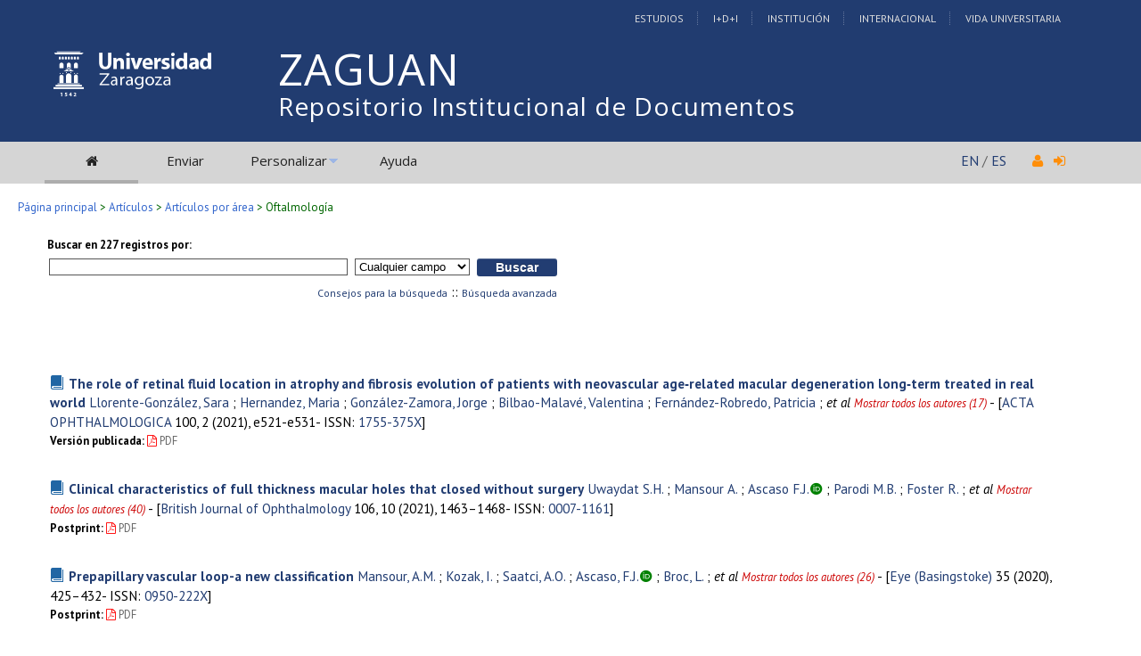

--- FILE ---
content_type: text/html; charset=UTF-8
request_url: https://zaguan.unizar.es/collection/oftalmologia?ln=es
body_size: 63663
content:
<!DOCTYPE html PUBLIC "-//W3C//DTD XHTML 1.0 Transitional//EN"
"http://www.w3.org/TR/xhtml1/DTD/xhtml1-transitional.dtd">
<html xmlns="http://www.w3.org/1999/xhtml" xmlns:og="http://opengraphprotocol.org/schema/" lang="es" xml:lang="es">
<head>
 <meta http-equiv="Content-Type" content="text/html; charset=utf-8" />
 <meta http-equiv="Content-Language" content="es" />
 <title>Oftalmología - Repositorio Institucional de Documentos</title>
 
 <link rev="made" href="mailto:deposita@unizar.es" />
 <link rel="shortcut icon" href="/img/favicon.ico"/>
 <link rel="stylesheet" href="/img/invenio.css" type="text/css" />
 <!--[if lt IE 8]>
    <link rel="stylesheet" type="text/css" href="/img/invenio-ie7.css" />
 <![endif]-->
 <!--[if gt IE 8]>
    <style type="text/css">div.restrictedflag {filter:none;}</style>
 <![endif]-->
   <link rel="canonical" href="https://zaguan.unizar.es/collection/oftalmologia" />
  <link rel="alternate" hreflang="fr" href="https://zaguan.unizar.es/collection/oftalmologia?ln=fr" />
  <link rel="alternate" hreflang="en" href="https://zaguan.unizar.es/collection/oftalmologia?ln=en" />
  <link rel="alternate" hreflang="es" href="https://zaguan.unizar.es/collection/oftalmologia?ln=es" />

 <link rel="alternate" type="application/rss+xml" title="Repositorio Institucional de Documentos RSS" href="https://zaguan.unizar.es/rss?cc=oftalmologia" />
 <link rel="search" type="application/opensearchdescription+xml" href="https://zaguan.unizar.es/opensearchdescription" title="Repositorio Institucional de Documentos" />
 <link rel="unapi-server" type="application/xml" title="unAPI" href="https://zaguan.unizar.es/unapi" />
 
 <meta name="description" content="Repositorio Universidad de Zaragoza - oftalmologia" />
 <meta name="keywords" content="Repositorio Universidad de Zaragoza, oftalmologia" />
 <script type="text/javascript" src="/js/jquery.min.js"></script>
 <script type="text/javascript" src="/js/unizar.js"></script>
 <link href="https://fonts.googleapis.com/css?family=PT+Sans:400,400i,700,700i&display=swap" rel="stylesheet">
 
 

<!-- UNIZAR GOOGLE ANALYTICS tracking code -->
<script>
  (function(i,s,o,g,r,a,m){i['GoogleAnalyticsObject']=r;i[r]=i[r]||function(){
  (i[r].q=i[r].q||[]).push(arguments)},i[r].l=1*new Date();a=s.createElement(o),
  m=s.getElementsByTagName(o)[0];a.async=1;a.src=g;m.parentNode.insertBefore(a,m)
  })(window,document,'script','//www.google-analytics.com/analytics.js','ga');

  ga('create', 'UA-6988718-1', 'auto');
  ga('send', 'pageview');

</script>
<!-- /UNIZAR google analytics -->

<!-- Matomo ANTIGUO -->
<!--
<script type="text/javascript">
  var _paq = window._paq || [];
  /* tracker methods like "setCustomDimension" should be called before "trackPageView" */
  _paq.push(["setDocumentTitle", document.domain + "/" + document.title]);
  _paq.push(["setCookieDomain", "*.zaguan.unizar.es"]);
  _paq.push(['trackPageView']);
  _paq.push(['enableLinkTracking']);
  (function() {
    var u="//webstats.unizar.es/";
    _paq.push(['setTrackerUrl', u+'matomo.php']);
    _paq.push(['setSiteId', '139']);
    var d=document, g=d.createElement('script'), s=d.getElementsByTagName('script')[0];
    g.type='text/javascript'; g.async=true; g.defer=true; g.src=u+'matomo.js'; s.parentNode.insertBefore(g,s);
  })();
</script>
<noscript><p><img src="//webstats.unizar.es/matomo.php?idsite=139&amp;rec=1" style="border:0;" alt="" /></p></noscript>
-->
<!-- End Matomo Code -->

<!-- Matomo NUEVO -->
<script>
  var _paq = window._paq = window._paq || [];
  /* tracker methods like "setCustomDimension" should be called before "trackPageView" */
  _paq.push(['trackPageView']);
  _paq.push(['enableLinkTracking']);
  (function() {
    var u="//staweb.unizar.es/matomo/";
    _paq.push(['setTrackerUrl', u+'matomo.php']);
    _paq.push(['setSiteId', '139']);
    var d=document, g=d.createElement('script'), s=d.getElementsByTagName('script')[0];
    g.async=true; g.src=u+'matomo.js'; s.parentNode.insertBefore(g,s);
  })();
</script>
<!-- End Matomo Code -->


</head>
<body class="search">

<!-- UNIZAR -->
<div class="wrapper-header">

<!-- NUEVA CABECERA UNIZAR -->
<div id="cabecera" class="clearfix">
        <div id="header_superior">
         <div class="inner">
          <div class="barra-unizar-top">
            <a href="http://www.unizar.es/estudios" rel="nofollow">Estudios</a>
            <a href="http://www.unizar.es/I_D_i" rel="nofollow">I+D+I</a>
            <a href="http://www.unizar.es/institucion" rel="nofollow">Instituci&oacute;n</a>
            <a href="http://www.unizar.es/internacional" rel="nofollow">Internacional</a>
            <a href="http://www.unizar.es/vida-universitaria" rel="nofollow">Vida Universitaria</a>
          </div>
         </div>
    </div>
    <div id="header_medio">
      <div class="inner">
        <!-- 20150526 cambio PO gabinete imagen UNIZAR -->
        <div id="logos">
           <div id="logo-universidad"><a href="/"><i class="icon-universidad"></i></a></div>
          <div id="logo-iberus"><a href="http://www.campusiberus.es/"><i class="icon-iberus"></i></a></div>
        </div> 

        <div class="nombre-repo">
            <h1><a href="/?ln=es">Repositorio Institucional de Documentos</a></h1>
        </div>
      </div>
    </div>
    <div role="navigation" id="main-navigation-unizar" class="cdsmenu" >
     <div class="inner">
      <div id="main-navigation-unizar-izquierdo">
       <table class="headerbox">
           <tr class="menu">
              <td class="headermoduleboxbodyselected">
                 <a class="headerselected" href="/?ln=es"><i class="fa fa-home fa-1x"></i></a>
              </td>
              <td class="headermoduleboxbodyselected" style="display:none">
                 <a class="headerselected" href="/?ln=es">Buscar</a>
              </td>
              <td class="headermoduleboxbody">
                 <a class="header" href="/submit?ln=es">Enviar</a>
              </td>
              <td class="headermoduleboxbodyblank">
                 &nbsp;
              </td>
              <td class="headermoduleboxbody">
                <div class="hassubmenu">
        <a hreflang="en" class="header" href="https://zaguan.unizar.es/youraccount/display?ln=es">Personalizar</a>
        <ul class="subsubmenu"><li><a href="https://zaguan.unizar.es/youralerts/list?ln=es">Sus alertas</a></li><li><a href="https://zaguan.unizar.es/yourbaskets/display?ln=es">Sus carpetas</a></li><li><a href="https://zaguan.unizar.es/youralerts/display?ln=es">Sus búsquedas</a></li></ul></div>
              </td>
              <td class="headermoduleboxbodyblank">
                &nbsp;
              </td>
              <td class="headermoduleboxbody">
                 <a class="header" href="/help/?ln=es">Ayuda</a>
              </td>
                 <td class="headermoduleboxbodyblank">&nbsp;</td>
              <!--<td class="headermoduleboxbodyblanklast">
                 &nbsp;
              </td>-->
              <!--<td class="unizar-login">
                 <i class="fa fa-user fa-1x"></i>  &nbsp;
                   <a class="userinfo" href="https://zaguan.unizar.es/youraccount/login?ln=es&amp;referer=https%3A//zaguan.unizar.es/collection/oftalmologia%3Fln%3Des"> <i class="fa fa-sign-in fa-1x"></i> </a>
              </td>-->
           </tr>
      </table>
    </div>
    <div id="main-navigation-unizar-derecho">
      <div class="unizar-idiomas-repo">
         <span class="idioma-en"><a href="/?ln=en">EN</a> / </span>
         <span class="idioma-es"><a href="/?ln=es">ES</a></span>
         <i class="fa fa-user fa-1x"></i>  &nbsp;
                   <a class="userinfo" href="https://zaguan.unizar.es/youraccount/login?ln=es&amp;referer=https%3A//zaguan.unizar.es/collection/oftalmologia%3Fln%3Des"> <i class="fa fa-sign-in fa-1x"></i> </a>
       </div>
    </div>

    </div><!-- inner-->
  </div><!-- navigation -->
<!-- /NUEVA CABECERA UNIZAR -->

</div><!-- /header-wrapper -->

<table class="navtrailbox">
 <tr>
  <td class="navtrailboxbody">
   <a href="/?ln=es" class="navtrail">Página principal</a> &gt; <a href="/collection/articulos?ln=es" class="navtrail">Artículos</a> &gt; <a href="/collection/articulos-por-area?ln=es" class="navtrail">Artículos por área</a> &gt; Oftalmología
  </td>
 </tr>
</table>
<!-- end replaced page header -->

</div>

<div class="wrapper"><!-- sacamos el header del wrapper -->
        
<!-- webstyle_templates.py lin 213 -->
<!-- AVISO 20170301 -->
<!--<div id="aviso" style="padding:20px;color:red">Estamos realizando tareas de mantenimiento. El servicio puede sufrir interrupciones. Disculpen las molestias.</div> -->
<!-- /AVISO 20170301 -->
<div class="pagebody">
  <div class="pagebodystripeleft">
    <div class="pageboxlefttop"></div>
    <div class="pageboxlefttopadd"></div>
    <div class="pageboxleftbottomadd"></div>
    <div class="pageboxleftbottom"></div>
  </div>
  <div class="pagebodystriperight">
    <div class="pageboxrighttop"></div>
    <div class="pageboxrighttopadd"></div>
    <div class="pageboxrightbottomadd"></div>
    <div class="pageboxrightbottom"></div>
  </div>
  <div class="pagebodystripemiddle">
    
    <div class="headline_div"><h1 class="headline">Oftalmología</h1></div>
    
    
               <form class="coleccion-295" name="search" action="/search" method="get">
               
        <!--create_searchfor_simple()-->
        <input type="hidden" name="ln" value="es" /><input type="hidden" name="cc" value="oftalmologia" /><input type="hidden" name="sc" value="1" />
        <table class="searchbox simplesearch">
         <thead>
          <tr align="left">
           <th colspan="3" class="searchboxheader">Buscar en 227 registros por:</th>
          </tr>
         </thead>
         <tbody>
          <tr valign="baseline">
           <td class="searchboxbody" align="left"><input type="text" name="p" size="40" value="" class="simplesearchfield"/></td>
           <td class="searchboxbody" align="left"><select name="f"><option value="" selected="selected">Cualquier campo</option><option value="title">Título</option><option value="author">Autor</option><option value="abstract">Resumen</option><option value="keyword">Palabra Clave</option><option value="reportnumber">Número de reporte</option><option value="journal">Revista</option><option value="year">Año</option><option value="fulltext">Texto Completo</option><option value="reference">Referencia</option></select></td>
           <td class="searchboxbody" align="left">
             <input class="formbutton" type="submit" name="action_search" value="Buscar" />
            <!-- UNIZAR quitar boton Indice  <input class="formbutton" type="submit" name="action_browse" value="Índice" /> -->
            </td>
          </tr>
          <tr valign="baseline">
           <td class="searchboxbody" colspan="3" align="right">
             <small>
               <a href="/help/search-tips?ln=es">Consejos para la búsqueda</a> ::
               <a href="/collection/oftalmologia?ln=es&amp;as=1">Búsqueda avanzada</a>
             </small>
           </td>
          </tr>
         </tbody>
        </table>
        <!--/create_searchfor_simple()-->
        
               
               
                    <table cellspacing="0" cellpadding="0" border="0" class="narrowandfocusonsearchbox">
                      <tr>
                        <td valign="top">
        <table class="narrowsearchbox">
          <thead>
            <tr>
              <th class="narrowsearchboxheader">Últimas incorporaciones:</th>
            </tr>
          </thead>
          <tbody>
            <tr>
            <td class="narrowsearchboxbody"><table class="latestadditionsbox">
                <tr>
                  <td class="latestadditionsboxtimebody">2026-01-15<br />12:41</td>
                  <td class="latestadditionsboxrecordbody">
                    <abbr class="unapi-id" title="165886"></abbr>
                    <strong><a class="tituloenlazable" href="/record/165886?ln=es">The role of retinal fluid location in atrophy and fibrosis evolution of patients with neovascular age‐related macular degeneration long‐term treated in real world</a></strong>

<!-- / <a href="/search?f=author&amp;p=Llorente-Gonz%C3%A1lez%2C%20Sara&amp;ln=es">Llorente-González, Sara</a> ; <a href="/search?f=author&amp;p=Hernandez%2C%20Maria&amp;ln=es">Hernandez, Maria</a> ; <a href="/search?f=author&amp;p=Gonz%C3%A1lez-Zamora%2C%20Jorge&amp;ln=es">González-Zamora, Jorge</a> ; <a href="/search?f=author&amp;p=Bilbao-Malav%C3%A9%2C%20Valentina&amp;ln=es">Bilbao-Malavé, Valentina</a> ;<em> et al</em> -->


        <script type="text/javascript">
        function toggle_authors_visibility_165886(){
            var more = document.getElementById('more-165886');
            var link = document.getElementById('link-165886');
            var extension = document.getElementById('extension-165886');
            if (more.style.display=='none'){
                more.style.display = '';
                extension.style.display = 'none';
                link.innerHTML = "Ocultar"
            } else {
                more.style.display = 'none';
                extension.style.display = '';
                link.innerHTML = "Mostrar todos los autores (17)"
            }
            link.style.color = "rgb(204,0,0);"
        }

        function set_up_165886(){
            var extension = document.getElementById('extension-165886');
            extension.innerHTML = " ;<em> et al</em> ";
            toggle_authors_visibility_165886();
        }

        </script>
        <a name="show_hide" /><a href="https://zaguan.unizar.es/search?f=author&amp;p=Llorente-Gonz%C3%A1lez%2C%20Sara&amp;ln=es">Llorente-González, Sara</a> ; <a href="https://zaguan.unizar.es/search?f=author&amp;p=Hernandez%2C%20Maria&amp;ln=es">Hernandez, Maria</a> ; <a href="https://zaguan.unizar.es/search?f=author&amp;p=Gonz%C3%A1lez-Zamora%2C%20Jorge&amp;ln=es">González-Zamora, Jorge</a> ; <a href="https://zaguan.unizar.es/search?f=author&amp;p=Bilbao-Malav%C3%A9%2C%20Valentina&amp;ln=es">Bilbao-Malavé, Valentina</a> ; <a href="https://zaguan.unizar.es/search?f=author&amp;p=Fern%C3%A1ndez-Robredo%2C%20Patricia&amp;ln=es">Fernández-Robredo, Patricia</a><span id="more-165886" style=""> ; <a href="https://zaguan.unizar.es/search?f=author&amp;p=Saenz-de-Viteri%2C%20Manuel&amp;ln=es">Saenz-de-Viteri, Manuel</a> ; <a href="https://zaguan.unizar.es/search?f=author&amp;p=Barrio-Barrio%2C%20Jes%C3%BAs&amp;ln=es">Barrio-Barrio, Jesús</a> ; <a href="https://zaguan.unizar.es/search?f=author&amp;p=Rodr%C3%ADguez-Cid%2C%20Mar%C3%ADa%20Jos%C3%A9&amp;ln=es">Rodríguez-Cid, María José</a> ; <a href="https://zaguan.unizar.es/search?f=author&amp;p=Donate%2C%20Juan&amp;ln=es">Donate, Juan</a> ; <a href="https://zaguan.unizar.es/search?f=author&amp;p=Ascaso%2C%20Francisco%20J.&amp;ln=es">Ascaso, Francisco J.</a> ; <a href="https://zaguan.unizar.es/search?f=author&amp;p=G%C3%B3mez-Ram%C3%ADrez%2C%20Ana%20M.&amp;ln=es">Gómez-Ramírez, Ana M.</a> ; <a href="https://zaguan.unizar.es/search?f=author&amp;p=Araiz%2C%20Javier&amp;ln=es">Araiz, Javier</a> ; <a href="https://zaguan.unizar.es/search?f=author&amp;p=Armad%C3%A1%2C%20F%C3%A9lix&amp;ln=es">Armadá, Félix</a> ; <a href="https://zaguan.unizar.es/search?ln=es&sc=1&p=100:%28orcid%290000-0001-6664-6275+OR+700:%28orcid%290000-0001-6664-6275">Ruiz-Moreno, Óscar</a><a target="_blank" href="http://orcid.org/0000-0001-6664-6275"><i class="ai ai-orcid fa-x" style="color:green"></i></a> ; <a href="https://zaguan.unizar.es/search?f=author&amp;p=Recalde%2C%20Sergio&amp;ln=es">Recalde, Sergio</a> ; <a href="https://zaguan.unizar.es/search?f=author&amp;p=Garc%C3%ADa-Layana%2C%20Alfredo&amp;ln=es">García-Layana, Alfredo</a> ; <a href="https://zaguan.unizar.es/search?f=author&amp;p=&amp;ln=es"></a></span> <span id="extension-165886"></span> <small><i><a id="link-165886" href="#" onclick="toggle_authors_visibility_165886()" style="color:rgb(204,0,0);"></a></i></small><script type="text/javascript">set_up_165886()</script>
- [<a href="https://zaguan.unizar.es/search?sc=1&amp;t=773&#37;3A&quot;ACTA+OPHTHALMOLOGICA&quot;">ACTA OPHTHALMOLOGICA</a> 100, 2 (2021), e521-e531- ISSN: <a href="/search?sc=1&p=773__x:'1755-375X'&f=&action_search=Buscar">1755-375X</a>]
<!--

<small class="quicknote"> [ART-2021-147427]</small> -->

<!--<br /><small>3.988<br/>2021</small>-->




<br /><small><!--START_NOT_FOR_TEXT--><strong>Versión publicada:</strong> <a rel="nofollow" class="note" href="/record/165886/files/texto_completo.pdf"><i class="fa fa-file-pdf-o pdf-unizar"></i>&nbsp;PDF</a> <!--END_NOT_FOR_TEXT--></small>
<!-- lin 1803 <br />--><span class="moreinfo"><a href="/record/165886?ln=es" class="moreinfo">Registro completo</a> <!-- - <a href="/search?ln=es&amp;p=recid%3A165886&amp;rm=wrd" class="moreinfo">Registros similares</a>--></span>
                  </td>
                </tr>
                <tr>
                  <td class="latestadditionsboxtimebody">2026-01-15<br />12:41</td>
                  <td class="latestadditionsboxrecordbody">
                    <abbr class="unapi-id" title="165847"></abbr>
                    <strong><a class="tituloenlazable" href="/record/165847?ln=es">Clinical characteristics of full thickness macular holes that closed without surgery</a></strong>

<!-- / <a href="/search?f=author&amp;p=Uwaydat%20S.H.&amp;ln=es">Uwaydat S.H.</a> ; <a href="/search?f=author&amp;p=Mansour%20A.&amp;ln=es">Mansour A.</a> ; <a href="/search?f=author&amp;p=Ascaso%20F.J.&amp;ln=es">Ascaso F.J.</a> ; <a href="/search?f=author&amp;p=Parodi%20M.B.&amp;ln=es">Parodi M.B.</a> ;<em> et al</em> -->


        <script type="text/javascript">
        function toggle_authors_visibility_165847(){
            var more = document.getElementById('more-165847');
            var link = document.getElementById('link-165847');
            var extension = document.getElementById('extension-165847');
            if (more.style.display=='none'){
                more.style.display = '';
                extension.style.display = 'none';
                link.innerHTML = "Ocultar"
            } else {
                more.style.display = 'none';
                extension.style.display = '';
                link.innerHTML = "Mostrar todos los autores (40)"
            }
            link.style.color = "rgb(204,0,0);"
        }

        function set_up_165847(){
            var extension = document.getElementById('extension-165847');
            extension.innerHTML = " ;<em> et al</em> ";
            toggle_authors_visibility_165847();
        }

        </script>
        <a name="show_hide" /><a href="https://zaguan.unizar.es/search?f=author&amp;p=Uwaydat%20S.H.&amp;ln=es">Uwaydat S.H.</a> ; <a href="https://zaguan.unizar.es/search?f=author&amp;p=Mansour%20A.&amp;ln=es">Mansour A.</a> ; <a href="https://zaguan.unizar.es/search?ln=es&sc=1&p=100:%28orcid%290000-0001-9876-5850+OR+700:%28orcid%290000-0001-9876-5850">Ascaso F.J.</a><a target="_blank" href="http://orcid.org/0000-0001-9876-5850"><i class="ai ai-orcid fa-x" style="color:green"></i></a> ; <a href="https://zaguan.unizar.es/search?f=author&amp;p=Parodi%20M.B.&amp;ln=es">Parodi M.B.</a> ; <a href="https://zaguan.unizar.es/search?f=author&amp;p=Foster%20R.&amp;ln=es">Foster R.</a><span id="more-165847" style=""> ; <a href="https://zaguan.unizar.es/search?f=author&amp;p=Smiddy%20W.E.&amp;ln=es">Smiddy W.E.</a> ; <a href="https://zaguan.unizar.es/search?f=author&amp;p=Schwartz%20S.G.&amp;ln=es">Schwartz S.G.</a> ; <a href="https://zaguan.unizar.es/search?f=author&amp;p=Charbaji%20A.&amp;ln=es">Charbaji A.</a> ; <a href="https://zaguan.unizar.es/search?f=author&amp;p=Belotto%20S.&amp;ln=es">Belotto S.</a> ; <a href="https://zaguan.unizar.es/search?f=author&amp;p=J%C3%BCrgens%20I.&amp;ln=es">Jürgens I.</a> ; <a href="https://zaguan.unizar.es/search?f=author&amp;p=Mateo%20J.&amp;ln=es">Mateo J.</a> ; <a href="https://zaguan.unizar.es/search?f=author&amp;p=Ellabban%20A.A.&amp;ln=es">Ellabban A.A.</a> ; <a href="https://zaguan.unizar.es/search?f=author&amp;p=Wu%20L.&amp;ln=es">Wu L.</a> ; <a href="https://zaguan.unizar.es/search?f=author&amp;p=Figueroa%20M.&amp;ln=es">Figueroa M.</a> ; <a href="https://zaguan.unizar.es/search?f=author&amp;p=Olivier%20Pascual%20N.&amp;ln=es">Olivier Pascual N.</a> ; <a href="https://zaguan.unizar.es/search?f=author&amp;p=Lima%20L.H.&amp;ln=es">Lima L.H.</a> ; <a href="https://zaguan.unizar.es/search?f=author&amp;p=Alsakran%20W.A.&amp;ln=es">Alsakran W.A.</a> ; <a href="https://zaguan.unizar.es/search?f=author&amp;p=Caliskan%20Kadayifcilar%20S.&amp;ln=es">Caliskan Kadayifcilar S.</a> ; <a href="https://zaguan.unizar.es/search?f=author&amp;p=Sinawat%20S.&amp;ln=es">Sinawat S.</a> ; <a href="https://zaguan.unizar.es/search?f=author&amp;p=Assi%20A.&amp;ln=es">Assi A.</a> ; <a href="https://zaguan.unizar.es/search?f=author&amp;p=Mansour%20H.A.&amp;ln=es">Mansour H.A.</a> ; <a href="https://zaguan.unizar.es/search?f=author&amp;p=Casella%20A.M.&amp;ln=es">Casella A.M.</a> ; <a href="https://zaguan.unizar.es/search?f=author&amp;p=Navea%20A.&amp;ln=es">Navea A.</a> ; <a href="https://zaguan.unizar.es/search?f=author&amp;p=Neila%20E.R.&amp;ln=es">Neila E.R.</a> ; <a href="https://zaguan.unizar.es/search?f=author&amp;p=Saatci%20A.O.&amp;ln=es">Saatci A.O.</a> ; <a href="https://zaguan.unizar.es/search?f=author&amp;p=Govindahari%20V.&amp;ln=es">Govindahari V.</a> ; <a href="https://zaguan.unizar.es/search?f=author&amp;p=Esteban%20Floria%20O.&amp;ln=es">Esteban Floria O.</a> ; <a href="https://zaguan.unizar.es/search?f=author&amp;p=Agarwal%20K.&amp;ln=es">Agarwal K.</a> ; <a href="https://zaguan.unizar.es/search?f=author&amp;p=Bakkali%20El%20Bakkali%20I.&amp;ln=es">Bakkali El Bakkali I.</a> ; <a href="https://zaguan.unizar.es/search?f=author&amp;p=Alaman%20A.S.&amp;ln=es">Alaman A.S.</a> ; <a href="https://zaguan.unizar.es/search?f=author&amp;p=Larripa%20S.F.&amp;ln=es">Larripa S.F.</a> ; <a href="https://zaguan.unizar.es/search?f=author&amp;p=Rey%20A.&amp;ln=es">Rey A.</a> ; <a href="https://zaguan.unizar.es/search?f=author&amp;p=Pera%20P.&amp;ln=es">Pera P.</a> ; <a href="https://zaguan.unizar.es/search?f=author&amp;p=Bruix%20L.&amp;ln=es">Bruix L.</a> ; <a href="https://zaguan.unizar.es/search?f=author&amp;p=Lopez-Guajardo%20L.&amp;ln=es">Lopez-Guajardo L.</a> ; <a href="https://zaguan.unizar.es/search?f=author&amp;p=P%C3%A9rez-Salvador%20E.&amp;ln=es">Pérez-Salvador E.</a> ; <a href="https://zaguan.unizar.es/search?f=author&amp;p=Lara%20Medina%20F.J.&amp;ln=es">Lara Medina F.J.</a> ; <a href="https://zaguan.unizar.es/search?f=author&amp;p=Hrisomalos%20F.N.&amp;ln=es">Hrisomalos F.N.</a> ; <a href="https://zaguan.unizar.es/search?f=author&amp;p=Chhablani%20J.&amp;ln=es">Chhablani J.</a> ; <a href="https://zaguan.unizar.es/search?f=author&amp;p=Arevalo%20J.F.&amp;ln=es">Arevalo J.F.</a></span> <span id="extension-165847"></span> <small><i><a id="link-165847" href="#" onclick="toggle_authors_visibility_165847()" style="color:rgb(204,0,0);"></a></i></small><script type="text/javascript">set_up_165847()</script>
- [<a href="https://zaguan.unizar.es/search?sc=1&amp;t=773&#37;3A&quot;British+Journal+of+Ophthalmology&quot;">British Journal of Ophthalmology</a> 106, 10 (2021), 1463–1468- ISSN: <a href="/search?sc=1&p=773__x:'0007-1161'&f=&action_search=Buscar">0007-1161</a>]
<!--

<small class="quicknote"> [ART-2021-126306]</small> -->

<!--<br /><small>5.907<br/>2021</small>-->




<br /><small><!--START_NOT_FOR_TEXT--><strong>Postprint:</strong> <a rel="nofollow" class="note" href="/record/165847/files/texto_completo.pdf"><i class="fa fa-file-pdf-o pdf-unizar"></i>&nbsp;PDF</a> <!--END_NOT_FOR_TEXT--></small>
<!-- lin 1803 <br />--><span class="moreinfo"><a href="/record/165847?ln=es" class="moreinfo">Registro completo</a> <!-- - <a href="/search?ln=es&amp;p=recid%3A165847&amp;rm=wrd" class="moreinfo">Registros similares</a>--></span>
                  </td>
                </tr>
                <tr>
                  <td class="latestadditionsboxtimebody">2026-01-15<br />12:41</td>
                  <td class="latestadditionsboxrecordbody">
                    <abbr class="unapi-id" title="165839"></abbr>
                    <strong><a class="tituloenlazable" href="/record/165839?ln=es">Prepapillary vascular loop-a new classification</a></strong>

<!-- / <a href="/search?f=author&amp;p=Mansour%2C%20A.M.&amp;ln=es">Mansour, A.M.</a> ; <a href="/search?f=author&amp;p=Kozak%2C%20I.&amp;ln=es">Kozak, I.</a> ; <a href="/search?f=author&amp;p=Saatci%2C%20A.O.&amp;ln=es">Saatci, A.O.</a> ; <a href="/search?f=author&amp;p=Ascaso%2C%20F.J.&amp;ln=es">Ascaso, F.J.</a> ;<em> et al</em> -->


        <script type="text/javascript">
        function toggle_authors_visibility_165839(){
            var more = document.getElementById('more-165839');
            var link = document.getElementById('link-165839');
            var extension = document.getElementById('extension-165839');
            if (more.style.display=='none'){
                more.style.display = '';
                extension.style.display = 'none';
                link.innerHTML = "Ocultar"
            } else {
                more.style.display = 'none';
                extension.style.display = '';
                link.innerHTML = "Mostrar todos los autores (26)"
            }
            link.style.color = "rgb(204,0,0);"
        }

        function set_up_165839(){
            var extension = document.getElementById('extension-165839');
            extension.innerHTML = " ;<em> et al</em> ";
            toggle_authors_visibility_165839();
        }

        </script>
        <a name="show_hide" /><a href="https://zaguan.unizar.es/search?f=author&amp;p=Mansour%2C%20A.M.&amp;ln=es">Mansour, A.M.</a> ; <a href="https://zaguan.unizar.es/search?f=author&amp;p=Kozak%2C%20I.&amp;ln=es">Kozak, I.</a> ; <a href="https://zaguan.unizar.es/search?f=author&amp;p=Saatci%2C%20A.O.&amp;ln=es">Saatci, A.O.</a> ; <a href="https://zaguan.unizar.es/search?ln=es&sc=1&p=100:%28orcid%290000-0001-9876-5850+OR+700:%28orcid%290000-0001-9876-5850">Ascaso, F.J.</a><a target="_blank" href="http://orcid.org/0000-0001-9876-5850"><i class="ai ai-orcid fa-x" style="color:green"></i></a> ; <a href="https://zaguan.unizar.es/search?f=author&amp;p=Broc%2C%20L.&amp;ln=es">Broc, L.</a><span id="more-165839" style=""> ; <a href="https://zaguan.unizar.es/search?f=author&amp;p=Battaglia%2C%20M.&amp;ln=es">Battaglia, M.</a> ; <a href="https://zaguan.unizar.es/search?f=author&amp;p=Olivier%2C%20N.&amp;ln=es">Olivier, N.</a> ; <a href="https://zaguan.unizar.es/search?f=author&amp;p=Gili%2C%20P.&amp;ln=es">Gili, P.</a> ; <a href="https://zaguan.unizar.es/search?f=author&amp;p=Chhablani%2C%20J.&amp;ln=es">Chhablani, J.</a> ; <a href="https://zaguan.unizar.es/search?f=author&amp;p=Hedges%2C%20T.R.&amp;ln=es">Hedges, T.R.</a> ; <a href="https://zaguan.unizar.es/search?f=author&amp;p=Honrubia%2C%20A.&amp;ln=es">Honrubia, A.</a> ; <a href="https://zaguan.unizar.es/search?f=author&amp;p=Gutierrez%2C%20L.&amp;ln=es">Gutierrez, L.</a> ; <a href="https://zaguan.unizar.es/search?f=author&amp;p=Panozzo%2C%20G.&amp;ln=es">Panozzo, G.</a> ; <a href="https://zaguan.unizar.es/search?f=author&amp;p=Catal%C3%A0%2C%20J.&amp;ln=es">Català, J.</a> ; <a href="https://zaguan.unizar.es/search?f=author&amp;p=D%C3%ADaz%2C%20J.&amp;ln=es">Díaz, J.</a> ; <a href="https://zaguan.unizar.es/search?f=author&amp;p=Carreras%2C%20E.&amp;ln=es">Carreras, E.</a> ; <a href="https://zaguan.unizar.es/search?f=author&amp;p=Kadayifcilar%2C%20S.&amp;ln=es">Kadayifcilar, S.</a> ; <a href="https://zaguan.unizar.es/search?f=author&amp;p=Al%20Kahtani%2C%20E.S.&amp;ln=es">Al Kahtani, E.S.</a> ; <a href="https://zaguan.unizar.es/search?f=author&amp;p=Uwaydat%2C%20S.H.&amp;ln=es">Uwaydat, S.H.</a> ; <a href="https://zaguan.unizar.es/search?f=author&amp;p=Lima%2C%20L.H.&amp;ln=es">Lima, L.H.</a> ; <a href="https://zaguan.unizar.es/search?f=author&amp;p=Mansour%2C%20H.A.&amp;ln=es">Mansour, H.A.</a> ; <a href="https://zaguan.unizar.es/search?f=author&amp;p=Khan%2C%20H.A.&amp;ln=es">Khan, H.A.</a> ; <a href="https://zaguan.unizar.es/search?f=author&amp;p=Aaberg%2C%20T.M.&amp;ln=es">Aaberg, T.M.</a> ; <a href="https://zaguan.unizar.es/search?f=author&amp;p=Jr&amp;ln=es">Jr</a> ; <a href="https://zaguan.unizar.es/search?f=author&amp;p=Bovino%2C%20J.A.&amp;ln=es">Bovino, J.A.</a> ; <a href="https://zaguan.unizar.es/search?f=author&amp;p=Hunyor%2C%20A.P.&amp;ln=es">Hunyor, A.P.</a></span> <span id="extension-165839"></span> <small><i><a id="link-165839" href="#" onclick="toggle_authors_visibility_165839()" style="color:rgb(204,0,0);"></a></i></small><script type="text/javascript">set_up_165839()</script>
- [<a href="https://zaguan.unizar.es/search?sc=1&amp;t=773&#37;3A&quot;Eye+(Basingstoke)&quot;">Eye (Basingstoke)</a> 35 (2020), 425–432- ISSN: <a href="/search?sc=1&p=773__x:'0950-222X'&f=&action_search=Buscar">0950-222X</a>]
<!--

<small class="quicknote"> [ART-2020-117601]</small> -->

<!--<br /><small>3.775<br/>2020</small>-->




<br /><small><!--START_NOT_FOR_TEXT--><strong>Postprint:</strong> <a rel="nofollow" class="note" href="/record/165839/files/texto_completo.pdf"><i class="fa fa-file-pdf-o pdf-unizar"></i>&nbsp;PDF</a> <!--END_NOT_FOR_TEXT--></small>
<!-- lin 1803 <br />--><span class="moreinfo"><a href="/record/165839?ln=es" class="moreinfo">Registro completo</a> <!-- - <a href="/search?ln=es&amp;p=recid%3A165839&amp;rm=wrd" class="moreinfo">Registros similares</a>--></span>
                  </td>
                </tr>
                <tr>
                  <td class="latestadditionsboxtimebody">2025-12-19<br />14:47</td>
                  <td class="latestadditionsboxrecordbody">
                    <abbr class="unapi-id" title="165252"></abbr>
                    <strong><a class="tituloenlazable" href="/record/165252?ln=es">Choroidal changes after antiVEGF in neovascular age-related macular degeneration with type 1 and 3 macular neovascularization</a></strong>

<!-- / <a href="/search?f=author&amp;p=Bartol-Puyal%2C%20Francisco%20de%20As%C3%ADs&amp;ln=es">Bartol-Puyal, Francisco de Asís</a> ; <a href="/search?f=author&amp;p=S%C3%A1nchez%20Monroy%2C%20Jorge&amp;ln=es">Sánchez Monroy, Jorge</a> ; <a href="/search?f=author&amp;p=Puzo%20Bayod%2C%20Mart%C3%ADn&amp;ln=es">Puzo Bayod, Martín</a> ; <a href="/search?f=author&amp;p=Mall%C3%A9n%2C%20V%C3%ADctor&amp;ln=es">Mallén, Víctor</a> ;<em> et al</em> -->


        <script type="text/javascript">
        function toggle_authors_visibility_165252(){
            var more = document.getElementById('more-165252');
            var link = document.getElementById('link-165252');
            var extension = document.getElementById('extension-165252');
            if (more.style.display=='none'){
                more.style.display = '';
                extension.style.display = 'none';
                link.innerHTML = "Ocultar"
            } else {
                more.style.display = 'none';
                extension.style.display = '';
                link.innerHTML = "Mostrar todos los autores (7)"
            }
            link.style.color = "rgb(204,0,0);"
        }

        function set_up_165252(){
            var extension = document.getElementById('extension-165252');
            extension.innerHTML = " ;<em> et al</em> ";
            toggle_authors_visibility_165252();
        }

        </script>
        <a name="show_hide" /><a href="https://zaguan.unizar.es/search?ln=es&sc=1&p=100:%28orcid%290000-0002-4476-6003+OR+700:%28orcid%290000-0002-4476-6003">Bartol-Puyal, Francisco de Asís</a><a target="_blank" href="http://orcid.org/0000-0002-4476-6003"><i class="ai ai-orcid fa-x" style="color:green"></i></a> ; <a href="https://zaguan.unizar.es/search?f=author&amp;p=S%C3%A1nchez%20Monroy%2C%20Jorge&amp;ln=es">Sánchez Monroy, Jorge</a> ; <a href="https://zaguan.unizar.es/search?f=author&amp;p=Puzo%20Bayod%2C%20Mart%C3%ADn&amp;ln=es">Puzo Bayod, Martín</a> ; <a href="https://zaguan.unizar.es/search?f=author&amp;p=Mall%C3%A9n%2C%20V%C3%ADctor&amp;ln=es">Mallén, Víctor</a> ; <a href="https://zaguan.unizar.es/search?ln=es&sc=1&p=100:%28orcid%290000-0001-6072-1545+OR+700:%28orcid%290000-0001-6072-1545">Méndez-Martínez, Silvia</a><a target="_blank" href="http://orcid.org/0000-0001-6072-1545"><i class="ai ai-orcid fa-x" style="color:green"></i></a><span id="more-165252" style=""> ; <a href="https://zaguan.unizar.es/search?f=author&amp;p=Calvo%2C%20Pilar&amp;ln=es">Calvo, Pilar</a> ; <a href="https://zaguan.unizar.es/search?ln=es&sc=1&p=100:%28orcid%290000-0003-2389-8282+OR+700:%28orcid%290000-0003-2389-8282">Pablo, Luis</a><a target="_blank" href="http://orcid.org/0000-0003-2389-8282"><i class="ai ai-orcid fa-x" style="color:green"></i></a></span> <span id="extension-165252"></span> <small><i><a id="link-165252" href="#" onclick="toggle_authors_visibility_165252()" style="color:rgb(204,0,0);"></a></i></small><script type="text/javascript">set_up_165252()</script>
- [<a href="https://zaguan.unizar.es/search?sc=1&amp;t=773&#37;3A&quot;International+Ophthalmology&quot;">International Ophthalmology</a> 46, 1 (2026), [8 pp.]- ISSN: <a href="/search?sc=1&p=773__x:'0165-5701'&f=&action_search=Buscar">0165-5701</a>]
<!--

<small class="quicknote"> [ART-2026-146715]</small> -->

<!---->




<br /><small><!--START_NOT_FOR_TEXT--><strong>Versión publicada:</strong> <a rel="nofollow" class="note" href="/record/165252/files/texto_completo.pdf"><i class="fa fa-file-pdf-o pdf-unizar"></i>&nbsp;PDF</a> <!--END_NOT_FOR_TEXT--></small>
<!-- lin 1803 <br />--><span class="moreinfo"><a href="/record/165252?ln=es" class="moreinfo">Registro completo</a> <!-- - <a href="/search?ln=es&amp;p=recid%3A165252&amp;rm=wrd" class="moreinfo">Registros similares</a>--></span>
                  </td>
                </tr>
                <tr>
                  <td class="latestadditionsboxtimebody">2025-11-27<br />15:22</td>
                  <td class="latestadditionsboxrecordbody">
                    <abbr class="unapi-id" title="164186"></abbr>
                    <strong><a class="tituloenlazable" href="/record/164186?ln=es">Oculomotor Control in Preterm Infants: Insights from Eye-Tracking Technology</a></strong>

<!-- / <a href="/search?f=author&amp;p=Romero-Sanz%2C%20Mar%C3%ADa&amp;ln=es">Romero-Sanz, María</a> ; <a href="/search?f=author&amp;p=P%C3%A9rez-Roche%2C%20Teresa&amp;ln=es">Pérez-Roche, Teresa</a> ; <a href="/search?f=author&amp;p=Vilella%20Cenis%2C%20Marina&amp;ln=es">Vilella Cenis, Marina</a> ; <a href="/search?f=author&amp;p=Alejandre%20Escriche%2C%20Adri%C3%A1n&amp;ln=es">Alejandre Escriche, Adrián</a> ;<em> et al</em> -->


        <script type="text/javascript">
        function toggle_authors_visibility_164186(){
            var more = document.getElementById('more-164186');
            var link = document.getElementById('link-164186');
            var extension = document.getElementById('extension-164186');
            if (more.style.display=='none'){
                more.style.display = '';
                extension.style.display = 'none';
                link.innerHTML = "Ocultar"
            } else {
                more.style.display = 'none';
                extension.style.display = '';
                link.innerHTML = "Mostrar todos los autores (10)"
            }
            link.style.color = "rgb(204,0,0);"
        }

        function set_up_164186(){
            var extension = document.getElementById('extension-164186');
            extension.innerHTML = " ;<em> et al</em> ";
            toggle_authors_visibility_164186();
        }

        </script>
        <a name="show_hide" /><a href="https://zaguan.unizar.es/search?ln=es&sc=1&p=100:%28orcid%290000-0003-2797-5011+OR+700:%28orcid%290000-0003-2797-5011">Romero-Sanz, María</a><a target="_blank" href="http://orcid.org/0000-0003-2797-5011"><i class="ai ai-orcid fa-x" style="color:green"></i></a> ; <a href="https://zaguan.unizar.es/search?f=author&amp;p=P%C3%A9rez-Roche%2C%20Teresa&amp;ln=es">Pérez-Roche, Teresa</a> ; <a href="https://zaguan.unizar.es/search?ln=es&sc=1&p=100:%28orcid%290000-0002-5592-8442+OR+700:%28orcid%290000-0002-5592-8442">Vilella Cenis, Marina</a><a target="_blank" href="http://orcid.org/0000-0002-5592-8442"><i class="ai ai-orcid fa-x" style="color:green"></i></a> ; <a href="https://zaguan.unizar.es/search?f=author&amp;p=Alejandre%20Escriche%2C%20Adri%C3%A1n&amp;ln=es">Alejandre Escriche, Adrián</a> ; <a href="https://zaguan.unizar.es/search?f=author&amp;p=Esteban-Iba%C3%B1ez%2C%20Eduardo&amp;ln=es">Esteban-Ibañez, Eduardo</a><span id="more-164186" style=""> ; <a href="https://zaguan.unizar.es/search?ln=es&sc=1&p=100:%28orcid%290000-0003-3161-3793+OR+700:%28orcid%290000-0003-3161-3793">Ortin Obon, Marta</a><a target="_blank" href="http://orcid.org/0000-0003-3161-3793"><i class="ai ai-orcid fa-x" style="color:green"></i></a> ; <a href="https://zaguan.unizar.es/search?f=author&amp;p=Lacort-Beltr%C3%A1n%2C%20Marta&amp;ln=es">Lacort-Beltrán, Marta</a> ; <a href="https://zaguan.unizar.es/search?f=author&amp;p=Prieto%20Calvo%2C%20Esther&amp;ln=es">Prieto Calvo, Esther</a> ; <a href="https://zaguan.unizar.es/search?f=author&amp;p=Castillo%20Castej%C3%B3n%2C%20Olimpia&amp;ln=es">Castillo Castejón, Olimpia</a> ; <a href="https://zaguan.unizar.es/search?ln=es&sc=1&p=100:%28orcid%290000-0002-1777-0349+OR+700:%28orcid%290000-0002-1777-0349">Pueyo Royo, Victoria</a><a target="_blank" href="http://orcid.org/0000-0002-1777-0349"><i class="ai ai-orcid fa-x" style="color:green"></i></a></span> <span id="extension-164186"></span> <small><i><a id="link-164186" href="#" onclick="toggle_authors_visibility_164186()" style="color:rgb(204,0,0);"></a></i></small><script type="text/javascript">set_up_164186()</script>
- [<a href="https://zaguan.unizar.es/search?sc=1&amp;t=773&#37;3A&quot;Journal+of+Clinical+Medicine&quot;">Journal of Clinical Medicine</a> 14, 21 (2025), 7742 [15 pp.]- ISSN: <a href="/search?sc=1&p=773__x:'2077-0383'&f=&action_search=Buscar">2077-0383</a>]
<!--

<small class="quicknote"> [ART-2025-146364]</small> -->

<!---->




<br /><small><!--START_NOT_FOR_TEXT--><strong>Versión publicada:</strong> <a rel="nofollow" class="note" href="/record/164186/files/texto_completo.pdf"><i class="fa fa-file-pdf-o pdf-unizar"></i>&nbsp;PDF</a> <!--END_NOT_FOR_TEXT--></small>
<!-- lin 1803 <br />--><span class="moreinfo"><a href="/record/164186?ln=es" class="moreinfo">Registro completo</a> <!-- - <a href="/search?ln=es&amp;p=recid%3A164186&amp;rm=wrd" class="moreinfo">Registros similares</a>--></span>
                  </td>
                </tr>
                <tr>
                  <td class="latestadditionsboxtimebody">2025-11-21<br />14:38</td>
                  <td class="latestadditionsboxrecordbody">
                    <abbr class="unapi-id" title="164125"></abbr>
                    <strong><a class="tituloenlazable" href="/record/164125?ln=es">Retinal and Choroidal Morphological Features Influencing Contrast Sensitivity in Retinitis Pigmentosa</a></strong>

<!-- / <a href="/search?f=author&amp;p=Bartol-Puyal%2C%20Francisco%20de%20As%C3%ADs&amp;ln=es">Bartol-Puyal, Francisco de Asís</a> ; <a href="/search?f=author&amp;p=Cord%C3%B3n%20Ciordia%2C%20Beatriz&amp;ln=es">Cordón Ciordia, Beatriz</a> ; <a href="/search?f=author&amp;p=Vilad%C3%A9s%20Palomar%2C%20Elisa&amp;ln=es">Viladés Palomar, Elisa</a> ; <a href="/search?f=author&amp;p=Santana%20Plata%2C%20Carlos&amp;ln=es">Santana Plata, Carlos</a> ;<em> et al</em> -->


        <script type="text/javascript">
        function toggle_authors_visibility_164125(){
            var more = document.getElementById('more-164125');
            var link = document.getElementById('link-164125');
            var extension = document.getElementById('extension-164125');
            if (more.style.display=='none'){
                more.style.display = '';
                extension.style.display = 'none';
                link.innerHTML = "Ocultar"
            } else {
                more.style.display = 'none';
                extension.style.display = '';
                link.innerHTML = "Mostrar todos los autores (6)"
            }
            link.style.color = "rgb(204,0,0);"
        }

        function set_up_164125(){
            var extension = document.getElementById('extension-164125');
            extension.innerHTML = " ;<em> et al</em> ";
            toggle_authors_visibility_164125();
        }

        </script>
        <a name="show_hide" /><a href="https://zaguan.unizar.es/search?ln=es&sc=1&p=100:%28orcid%290000-0002-4476-6003+OR+700:%28orcid%290000-0002-4476-6003">Bartol-Puyal, Francisco de Asís</a><a target="_blank" href="http://orcid.org/0000-0002-4476-6003"><i class="ai ai-orcid fa-x" style="color:green"></i></a> ; <a href="https://zaguan.unizar.es/search?f=author&amp;p=Cord%C3%B3n%20Ciordia%2C%20Beatriz&amp;ln=es">Cordón Ciordia, Beatriz</a> ; <a href="https://zaguan.unizar.es/search?ln=es&sc=1&p=100:%28orcid%290000-0001-9411-5834+OR+700:%28orcid%290000-0001-9411-5834">Viladés Palomar, Elisa</a><a target="_blank" href="http://orcid.org/0000-0001-9411-5834"><i class="ai ai-orcid fa-x" style="color:green"></i></a> ; <a href="https://zaguan.unizar.es/search?f=author&amp;p=Santana%20Plata%2C%20Carlos&amp;ln=es">Santana Plata, Carlos</a> ; <a href="https://zaguan.unizar.es/search?ln=es&sc=1&p=100:%28orcid%290000-0001-6072-1545+OR+700:%28orcid%290000-0001-6072-1545">Méndez-Martínez, Silvia</a><a target="_blank" href="http://orcid.org/0000-0001-6072-1545"><i class="ai ai-orcid fa-x" style="color:green"></i></a><span id="more-164125" style=""> ; <a href="https://zaguan.unizar.es/search?ln=es&sc=1&p=100:%28orcid%290000-0003-2389-8282+OR+700:%28orcid%290000-0003-2389-8282">Pablo Júlvez, Luis</a><a target="_blank" href="http://orcid.org/0000-0003-2389-8282"><i class="ai ai-orcid fa-x" style="color:green"></i></a></span> <span id="extension-164125"></span> <small><i><a id="link-164125" href="#" onclick="toggle_authors_visibility_164125()" style="color:rgb(204,0,0);"></a></i></small><script type="text/javascript">set_up_164125()</script>
- [<a href="https://zaguan.unizar.es/search?sc=1&amp;t=773&#37;3A&quot;Medicina+(Lithuania)&quot;">Medicina (Lithuania)</a> 61, 9 (2025), 1681 [10 pp.]- ISSN: <a href="/search?sc=1&p=773__x:'1010-660X'&f=&action_search=Buscar">1010-660X</a>]
<!--

<small class="quicknote"> [ART-2025-146279]</small> -->

<!---->




<br /><small><!--START_NOT_FOR_TEXT--><strong>Versión publicada:</strong> <a rel="nofollow" class="note" href="/record/164125/files/texto_completo.pdf"><i class="fa fa-file-pdf-o pdf-unizar"></i>&nbsp;PDF</a> <!--END_NOT_FOR_TEXT--></small>
<!-- lin 1803 <br />--><span class="moreinfo"><a href="/record/164125?ln=es" class="moreinfo">Registro completo</a> <!-- - <a href="/search?ln=es&amp;p=recid%3A164125&amp;rm=wrd" class="moreinfo">Registros similares</a>--></span>
                  </td>
                </tr>
                <tr>
                  <td class="latestadditionsboxtimebody">2025-10-02<br />15:04</td>
                  <td class="latestadditionsboxrecordbody">
                    <abbr class="unapi-id" title="163062"></abbr>
                    <strong><a class="tituloenlazable" href="/record/163062?ln=es">Progressive visual dysfunction and retinal neurodegeneration in patients with fibromyalgia</a></strong>

<!-- / <a href="/search?f=author&amp;p=Garcia-Mart%C3%ADn%2C%20E.&amp;ln=es">Garcia-Martín, E.</a> ; <a href="/search?f=author&amp;p=Vicente%20Altab%C3%A1s%2C%20M.%20J.&amp;ln=es">Vicente Altabás, M. J.</a> ; <a href="/search?f=author&amp;p=Vilades%20Palomar%2C%20E.&amp;ln=es">Vilades Palomar, E.</a> ; <a href="/search?f=author&amp;p=Orduna%20Hospital%2C%20E.&amp;ln=es">Orduna Hospital, E.</a> ;<em> et al</em> -->


        <script type="text/javascript">
        function toggle_authors_visibility_163062(){
            var more = document.getElementById('more-163062');
            var link = document.getElementById('link-163062');
            var extension = document.getElementById('extension-163062');
            if (more.style.display=='none'){
                more.style.display = '';
                extension.style.display = 'none';
                link.innerHTML = "Ocultar"
            } else {
                more.style.display = 'none';
                extension.style.display = '';
                link.innerHTML = "Mostrar todos los autores (8)"
            }
            link.style.color = "rgb(204,0,0);"
        }

        function set_up_163062(){
            var extension = document.getElementById('extension-163062');
            extension.innerHTML = " ;<em> et al</em> ";
            toggle_authors_visibility_163062();
        }

        </script>
        <a name="show_hide" /><a href="https://zaguan.unizar.es/search?ln=es&sc=1&p=100:%28orcid%290000-0001-6258-2489+OR+700:%28orcid%290000-0001-6258-2489">Garcia-Martín, E.</a><a target="_blank" href="http://orcid.org/0000-0001-6258-2489"><i class="ai ai-orcid fa-x" style="color:green"></i></a> ; <a href="https://zaguan.unizar.es/search?f=author&amp;p=Vicente%20Altab%C3%A1s%2C%20M.%20J.&amp;ln=es">Vicente Altabás, M. J.</a> ; <a href="https://zaguan.unizar.es/search?ln=es&sc=1&p=100:%28orcid%290000-0001-9411-5834+OR+700:%28orcid%290000-0001-9411-5834">Vilades Palomar, E.</a><a target="_blank" href="http://orcid.org/0000-0001-9411-5834"><i class="ai ai-orcid fa-x" style="color:green"></i></a> ; <a href="https://zaguan.unizar.es/search?ln=es&sc=1&p=100:%28orcid%290000-0003-2710-1875+OR+700:%28orcid%290000-0003-2710-1875">Orduna Hospital, E.</a><a target="_blank" href="http://orcid.org/0000-0003-2710-1875"><i class="ai ai-orcid fa-x" style="color:green"></i></a> ; <a href="https://zaguan.unizar.es/search?f=author&amp;p=Cord%C3%B3n%20Ciordia%2C%20B.&amp;ln=es">Cordón Ciordia, B.</a><span id="more-163062" style=""> ; <a href="https://zaguan.unizar.es/search?ln=es&sc=1&p=100:%28orcid%290000-0002-3797-4218+OR+700:%28orcid%290000-0002-3797-4218">García-Campayo, J.</a><a target="_blank" href="http://orcid.org/0000-0002-3797-4218"><i class="ai ai-orcid fa-x" style="color:green"></i></a> ; <a href="https://zaguan.unizar.es/search?ln=es&sc=1&p=100:%28orcid%290000-0002-8862-7240+OR+700:%28orcid%290000-0002-8862-7240">Puebla-Guedea, M.</a><a target="_blank" href="http://orcid.org/0000-0002-8862-7240"><i class="ai ai-orcid fa-x" style="color:green"></i></a> ; <a href="https://zaguan.unizar.es/search?ln=es&sc=1&p=100:%28orcid%290000-0002-1609-5994+OR+700:%28orcid%290000-0002-1609-5994">Satue Palacian, M.</a><a target="_blank" href="http://orcid.org/0000-0002-1609-5994"><i class="ai ai-orcid fa-x" style="color:green"></i></a></span> <span id="extension-163062"></span> <small><i><a id="link-163062" href="#" onclick="toggle_authors_visibility_163062()" style="color:rgb(204,0,0);"></a></i></small><script type="text/javascript">set_up_163062()</script>
- [<a href="https://zaguan.unizar.es/search?sc=1&amp;t=773&#37;3A&quot;Archivos+de+la+Sociedad+Española+de+Oftalmología+(English+Edition)&quot;">Archivos de la Sociedad Española de Oftalmología (English Edition)</a> 100, 10 (2025), 601-609- ISSN: <a href="/search?sc=1&p=773__x:'2173-5794'&f=&action_search=Buscar">2173-5794</a>]
<!--

<small class="quicknote"> [ART-2025-145505]</small> -->

<!---->




<br /><small><!--START_NOT_FOR_TEXT--><strong>Postprint:</strong> <a rel="nofollow" class="note" href="/record/163062/files/texto_completo.pdf"><i class="fa fa-file-pdf-o pdf-unizar"></i>&nbsp;PDF</a> <!--END_NOT_FOR_TEXT--></small>
<!-- lin 1803 <br />--><span class="moreinfo"><a href="/record/163062?ln=es" class="moreinfo">Registro completo</a> <!-- - <a href="/search?ln=es&amp;p=recid%3A163062&amp;rm=wrd" class="moreinfo">Registros similares</a>--></span>
                  </td>
                </tr>
                <tr>
                  <td class="latestadditionsboxtimebody">2025-10-02<br />15:03</td>
                  <td class="latestadditionsboxrecordbody">
                    <abbr class="unapi-id" title="163053"></abbr>
                    <strong><a class="tituloenlazable" href="/record/163053?ln=es">Efficacy and Safety of Faricimab in Diabetic Macular Edema: Real-World Outcomes in Treatment-Naïve and Previously Treated Eyes</a></strong>

<!-- / <a href="/search?f=author&amp;p=Esteban-Flor%C3%ADa%2C%20Olivia&amp;ln=es">Esteban-Floría, Olivia</a> ; <a href="/search?f=author&amp;p=Mateo%2C%20Javier&amp;ln=es">Mateo, Javier</a> ; <a href="/search?f=author&amp;p=Lara%2C%20Javier&amp;ln=es">Lara, Javier</a> ; <a href="/search?f=author&amp;p=Bartolom%C3%A9%2C%20Isabel&amp;ln=es">Bartolomé, Isabel</a> ;<em> et al</em> -->


        <script type="text/javascript">
        function toggle_authors_visibility_163053(){
            var more = document.getElementById('more-163053');
            var link = document.getElementById('link-163053');
            var extension = document.getElementById('extension-163053');
            if (more.style.display=='none'){
                more.style.display = '';
                extension.style.display = 'none';
                link.innerHTML = "Ocultar"
            } else {
                more.style.display = 'none';
                extension.style.display = '';
                link.innerHTML = "Mostrar todos los autores (10)"
            }
            link.style.color = "rgb(204,0,0);"
        }

        function set_up_163053(){
            var extension = document.getElementById('extension-163053');
            extension.innerHTML = " ;<em> et al</em> ";
            toggle_authors_visibility_163053();
        }

        </script>
        <a name="show_hide" /><a href="https://zaguan.unizar.es/search?f=author&amp;p=Esteban-Flor%C3%ADa%2C%20Olivia&amp;ln=es">Esteban-Floría, Olivia</a> ; <a href="https://zaguan.unizar.es/search?f=author&amp;p=Mateo%2C%20Javier&amp;ln=es">Mateo, Javier</a> ; <a href="https://zaguan.unizar.es/search?f=author&amp;p=Lara%2C%20Javier&amp;ln=es">Lara, Javier</a> ; <a href="https://zaguan.unizar.es/search?f=author&amp;p=Bartolom%C3%A9%2C%20Isabel&amp;ln=es">Bartolomé, Isabel</a> ; <a href="https://zaguan.unizar.es/search?f=author&amp;p=Herrero%2C%20Inmaculada&amp;ln=es">Herrero, Inmaculada</a><span id="more-163053" style=""> ; <a href="https://zaguan.unizar.es/search?f=author&amp;p=P%C3%A9rez%2C%20Mar%C3%ADa%20A.&amp;ln=es">Pérez, María A.</a> ; <a href="https://zaguan.unizar.es/search?f=author&amp;p=Cabello%2C%20Concepci%C3%B3n&amp;ln=es">Cabello, Concepción</a> ; <a href="https://zaguan.unizar.es/search?f=author&amp;p=Honrubia%2C%20Ana&amp;ln=es">Honrubia, Ana</a> ; <a href="https://zaguan.unizar.es/search?ln=es&sc=1&p=100:%28orcid%290000-0003-0349-9997+OR+700:%28orcid%290000-0003-0349-9997">Pinilla, Isabel</a><a target="_blank" href="http://orcid.org/0000-0003-0349-9997"><i class="ai ai-orcid fa-x" style="color:green"></i></a> ; <a href="https://zaguan.unizar.es/search?ln=es&sc=1&p=100:%28orcid%290000-0001-9876-5850+OR+700:%28orcid%290000-0001-9876-5850">Ascaso, Javier</a><a target="_blank" href="http://orcid.org/0000-0001-9876-5850"><i class="ai ai-orcid fa-x" style="color:green"></i></a></span> <span id="extension-163053"></span> <small><i><a id="link-163053" href="#" onclick="toggle_authors_visibility_163053()" style="color:rgb(204,0,0);"></a></i></small><script type="text/javascript">set_up_163053()</script>
- [<a href="https://zaguan.unizar.es/search?sc=1&amp;t=773&#37;3A&quot;Journal+of+Clinical+Medicine&quot;">Journal of Clinical Medicine</a> 14, 17 (2025), 6173 [9 pp.]- ISSN: <a href="/search?sc=1&p=773__x:'2077-0383'&f=&action_search=Buscar">2077-0383</a>]
<!--

<small class="quicknote"> [ART-2025-145515]</small> -->

<!---->




<br /><small><!--START_NOT_FOR_TEXT--><strong>Versión publicada:</strong> <a rel="nofollow" class="note" href="/record/163053/files/texto_completo.pdf"><i class="fa fa-file-pdf-o pdf-unizar"></i>&nbsp;PDF</a> <!--END_NOT_FOR_TEXT--></small>
<!-- lin 1803 <br />--><span class="moreinfo"><a href="/record/163053?ln=es" class="moreinfo">Registro completo</a> <!-- - <a href="/search?ln=es&amp;p=recid%3A163053&amp;rm=wrd" class="moreinfo">Registros similares</a>--></span>
                  </td>
                </tr>
                <tr>
                  <td class="latestadditionsboxtimebody">2025-07-10<br />20:56</td>
                  <td class="latestadditionsboxrecordbody">
                    <abbr class="unapi-id" title="161987"></abbr>
                    <strong><a class="tituloenlazable" href="/record/161987?ln=es">A Superpixel-Based Algorithm for Detecting Optical Density Changes in Choroidal Optical Coherence Tomography Images of Diabetic Patients</a></strong>

<!-- / <a href="/search?f=author&amp;p=Otin%2C%20Sofia&amp;ln=es">Otin, Sofia</a> ; <a href="/search?f=author&amp;p=Mallen-Gracia%2C%20Victor&amp;ln=es">Mallen-Gracia, Victor</a> ; <a href="/search?f=author&amp;p=Perez-Ma%C3%B1a%2C%20Luis&amp;ln=es">Perez-Maña, Luis</a> ; <a href="/search?f=author&amp;p=%C3%81vila%2C%20Francisco%20J.&amp;ln=es">Ávila, Francisco J.</a> ;<em> et al</em> -->

<a href="https://zaguan.unizar.es/search?ln=es&sc=1&p=100:%28orcid%290000-0002-6591-0801+OR+700:%28orcid%290000-0002-6591-0801">Otin, Sofia</a><a target="_blank" href="http://orcid.org/0000-0002-6591-0801"><i class="ai ai-orcid fa-x" style="color:green"></i></a> ; <a href="https://zaguan.unizar.es/search?f=author&amp;p=Mallen-Gracia%2C%20Victor&amp;ln=es">Mallen-Gracia, Victor</a> ; <a href="https://zaguan.unizar.es/search?f=author&amp;p=Perez-Ma%C3%B1a%2C%20Luis&amp;ln=es">Perez-Maña, Luis</a> ; <a href="https://zaguan.unizar.es/search?ln=es&sc=1&p=100:%28orcid%290000-0002-9068-7728+OR+700:%28orcid%290000-0002-9068-7728">Ávila, Francisco J.</a><a target="_blank" href="http://orcid.org/0000-0002-9068-7728"><i class="ai ai-orcid fa-x" style="color:green"></i></a> ; <a href="https://zaguan.unizar.es/search?ln=es&sc=1&p=100:%28orcid%290000-0001-6258-2489+OR+700:%28orcid%290000-0001-6258-2489">Garcia-Martin, Elena</a><a target="_blank" href="http://orcid.org/0000-0001-6258-2489"><i class="ai ai-orcid fa-x" style="color:green"></i></a>
- [<a href="https://zaguan.unizar.es/search?sc=1&amp;t=773&#37;3A&quot;Sensors&quot;">Sensors</a> 25, 12 (2025), 3619 [9 pp.]- ISSN: <a href="/search?sc=1&p=773__x:'1424-8220'&f=&action_search=Buscar">1424-8220</a>]
<!--

<small class="quicknote"> [ART-2025-144611]</small> -->

<!---->




<br /><small><!--START_NOT_FOR_TEXT--><strong>Versión publicada:</strong> <a rel="nofollow" class="note" href="/record/161987/files/texto_completo.pdf"><i class="fa fa-file-pdf-o pdf-unizar"></i>&nbsp;PDF</a> <!--END_NOT_FOR_TEXT--></small>
<!-- lin 1803 <br />--><span class="moreinfo"><a href="/record/161987?ln=es" class="moreinfo">Registro completo</a> <!-- - <a href="/search?ln=es&amp;p=recid%3A161987&amp;rm=wrd" class="moreinfo">Registros similares</a>--></span>
                  </td>
                </tr>
                <tr>
                  <td class="latestadditionsboxtimebody">2025-06-25<br />12:20</td>
                  <td class="latestadditionsboxrecordbody">
                    <abbr class="unapi-id" title="161759"></abbr>
                    <strong><a class="tituloenlazable" href="/record/161759?ln=es">Brolucizumab clinical and safety outcomes in a neovascular age-related macular degeneration national database: Fight Retinal Blindness Spain (FRB Spain)</a></strong>

<!-- / <a href="/search?f=author&amp;p=Zarranz-Ventura%2C%20Javier&amp;ln=es">Zarranz-Ventura, Javier</a> ; <a href="/search?f=author&amp;p=Mar%C3%ADas-P%C3%A9rez%2C%20Sonia&amp;ln=es">Marías-Pérez, Sonia</a> ; <a href="/search?f=author&amp;p=Martin-Pinardel%2C%20Ruben&amp;ln=es">Martin-Pinardel, Ruben</a> ; <a href="/search?f=author&amp;p=Fernandez-Bonet%2C%20Manel&amp;ln=es">Fernandez-Bonet, Manel</a> ;<em> et al</em> -->


        <script type="text/javascript">
        function toggle_authors_visibility_161759(){
            var more = document.getElementById('more-161759');
            var link = document.getElementById('link-161759');
            var extension = document.getElementById('extension-161759');
            if (more.style.display=='none'){
                more.style.display = '';
                extension.style.display = 'none';
                link.innerHTML = "Ocultar"
            } else {
                more.style.display = 'none';
                extension.style.display = '';
                link.innerHTML = "Mostrar todos los autores (14)"
            }
            link.style.color = "rgb(204,0,0);"
        }

        function set_up_161759(){
            var extension = document.getElementById('extension-161759');
            extension.innerHTML = " ;<em> et al</em> ";
            toggle_authors_visibility_161759();
        }

        </script>
        <a name="show_hide" /><a href="https://zaguan.unizar.es/search?f=author&amp;p=Zarranz-Ventura%2C%20Javier&amp;ln=es">Zarranz-Ventura, Javier</a> ; <a href="https://zaguan.unizar.es/search?f=author&amp;p=Mar%C3%ADas-P%C3%A9rez%2C%20Sonia&amp;ln=es">Marías-Pérez, Sonia</a> ; <a href="https://zaguan.unizar.es/search?f=author&amp;p=Martin-Pinardel%2C%20Ruben&amp;ln=es">Martin-Pinardel, Ruben</a> ; <a href="https://zaguan.unizar.es/search?f=author&amp;p=Fernandez-Bonet%2C%20Manel&amp;ln=es">Fernandez-Bonet, Manel</a> ; <a href="https://zaguan.unizar.es/search?f=author&amp;p=Pina-Marin%2C%20Bego%C3%B1a&amp;ln=es">Pina-Marin, Begoña</a><span id="more-161759" style=""> ; <a href="https://zaguan.unizar.es/search?f=author&amp;p=Cobos%2C%20Estefan%C3%ADa&amp;ln=es">Cobos, Estefanía</a> ; <a href="https://zaguan.unizar.es/search?f=author&amp;p=Rodr%C3%ADguez-Fernandez%2C%20Carmen%20Ant%C3%ADa&amp;ln=es">Rodríguez-Fernandez, Carmen Antía</a> ; <a href="https://zaguan.unizar.es/search?f=author&amp;p=Parrado-Carrillo%2C%20Alba&amp;ln=es">Parrado-Carrillo, Alba</a> ; <a href="https://zaguan.unizar.es/search?f=author&amp;p=Alarc%C3%B3n-Valero%2C%20Isaac&amp;ln=es">Alarcón-Valero, Isaac</a> ; <a href="https://zaguan.unizar.es/search?f=author&amp;p=Barnes%2C%20Carles&amp;ln=es">Barnes, Carles</a> ; <a href="https://zaguan.unizar.es/search?f=author&amp;p=Cilveti%2C%20Esther&amp;ln=es">Cilveti, Esther</a> ; <a href="https://zaguan.unizar.es/search?f=author&amp;p=Aramburu-Claveria%2C%20Julia&amp;ln=es">Aramburu-Claveria, Julia</a> ; <a href="https://zaguan.unizar.es/search?ln=es&sc=1&p=100:%28orcid%290000-0001-9876-5850+OR+700:%28orcid%290000-0001-9876-5850">Ascaso-Puyuelo, Francisco J.</a><a target="_blank" href="http://orcid.org/0000-0001-9876-5850"><i class="ai ai-orcid fa-x" style="color:green"></i></a> ; <a href="https://zaguan.unizar.es/search?f=author&amp;p=Fight%20Retinal%20Blindness%20Spain%20%28FRB%20Spain%29&amp;ln=es">Fight Retinal Blindness Spain (FRB Spain)</a></span> <span id="extension-161759"></span> <small><i><a id="link-161759" href="#" onclick="toggle_authors_visibility_161759()" style="color:rgb(204,0,0);"></a></i></small><script type="text/javascript">set_up_161759()</script>
- [<a href="https://zaguan.unizar.es/search?sc=1&amp;t=773&#37;3A&quot;Eye+(Basingstoke)&quot;">Eye (Basingstoke)</a> - ISSN: <a href="/search?sc=1&p=773__x:'0950-222X'&f=&action_search=Buscar">0950-222X</a>]
<!--

<small class="quicknote"> [ART-2025-144381]</small> -->

<!---->




<br /><small><!--START_NOT_FOR_TEXT--><strong>Versión publicada:</strong> <a rel="nofollow" class="note" href="/record/161759/files/texto_completo.pdf"><i class="fa fa-file-pdf-o pdf-unizar"></i>&nbsp;PDF</a> <!--END_NOT_FOR_TEXT--></small>
<!-- lin 1803 <br />--><span class="moreinfo"><a href="/record/161759?ln=es" class="moreinfo">Registro completo</a> <!-- - <a href="/search?ln=es&amp;p=recid%3A161759&amp;rm=wrd" class="moreinfo">Registros similares</a>--></span>
                  </td>
                </tr></table><!-- UNIZAR customized by websearch_templates.py--> <div align="right"><small><a href="/search?cc=oftalmologia&amp;ln=es&amp;jrec=11">[&gt;&gt; más]</a></small></div></td>
            </tr>
          </tbody>
        </table></td>
                   </tr></table>
               </form>
  </div>
  <div class="clear"></div>
</div>
<!-- UNIZAR -->
</div><!-- fin del wrapper -->

<div class="pagefooter">
<div class="inner"> <!-- UNIZAR 20150525 anyado div inner para guillermo -->

<!-- replaced page footer -->
 <div class="pagefooterstripeleft">
  Repositorio Institucional de Documentos&nbsp;::&nbsp;<a class="footer" href="/?ln=es">Buscar</a>&nbsp;::&nbsp;<a class="footer" href="/submit?ln=es">Enviar</a>&nbsp;::&nbsp;<a class="footer" href="https://zaguan.unizar.es/youraccount/display?ln=es">Personalizar</a>&nbsp;::&nbsp;<a class="footer" href="/help/?ln=es">Ayuda</a>
  <br />
<!--
  Powered by <a class="footer" href="http://invenio-software.org/">Invenio</a> v1.2
 <br />
  Mantenido por <a class="footer" href="mailto:deposita@unizar.es">deposita@unizar.es</a>
-->
 <a class="footer" href="https://ayudica.unizar.es">Si necesita soporte, utilice Ayudica</a> 
 <br /> 
 Última actualización: 20 Ene 2026, 19:33
  <br />
  &copy; <script>document.write(new Date().getFullYear())</script> Biblioteca Universidad de Zaragoza<br />
  &copy; <script>document.write(new Date().getFullYear())</script> Servicio de Inform&aacute;tica y Comunicaciones de la Universidad de Zaragoza
  <br /><a style="color:white;" href="http://www.unizar.es/aviso-legal" target="_blank">Aviso legal</a> | <a style="color:white;" href="http://www.unizar.es/condiciones-generales-de-uso" target="_blank">Condiciones de uso</a> | <a style="color:white;" href="http://www.unizar.es/politica-de-privacidad" target="_blank">Pol&iacute;tica de privacidad</a>   
 </div>
 <div class="pagefooterstriperight">

  <div id="idiomas_repositorio">
    <a style="color:white;" href="https://biblioteca.unizar.es/repositorio-zaguan/politicas-del-repositorio-institucional">Pol&iacute;tica del Repositorio</a>
    <br /><br />
    Este sitio también está disponible en los siguientes idiomas:<br /><a href="/collection/oftalmologia?ln=en" class="langinfo">English</a> &nbsp;<span class="langinfo">Español</span> &nbsp;<a href="/collection/oftalmologia?ln=fr" class="langinfo">Français</a>
 </div>

  <!-- pie tipo unizar.es -->
  <div id="datos_uni_footer">
     <!--<div id="direccion_footer">
         <ul>
           <li>Pedro Cerbuna,12</li>
           <li>50009 Zaragoza - Espa&ntilde;a</li>
           <li>Tel: 976 76 10 00</li> 
         </ul>
     </div>-->
     <div id="logo_unizar">
      <a href="http://www.unizar.es" target="_blank" title="Universidad de Zaragoza"><span id="unizar_logo_1">unizar</span><span id="unizar_logo_2">.es</span></a>
     </div>
  </div>
  <!-- /pie tipo unizar.es -->

 </div>

 <!-- terminos legales -->
 <div style="clear:both"></div>
 <div id="menu_footer_inferior">
            <ul>
                <li><a href="http://www.unizar.es/aviso-legal"> Aviso Legal</a></li>
                <li class="centro"><a href="http://www.unizar.es/condiciones-generales-de-uso">Condiciones generales de uso</a></li>
                <li><a href="http://www.unizar.es/politica-de-privacidad">Politica de Privacidad</a></li>
            </ul>
 </div>
 <!-- /terminos legales -->

<!-- /UNIZAR 20150525 cierro div inner -->
</div>

<!-- replaced page footer -->
</div>
</body>
</html>
        